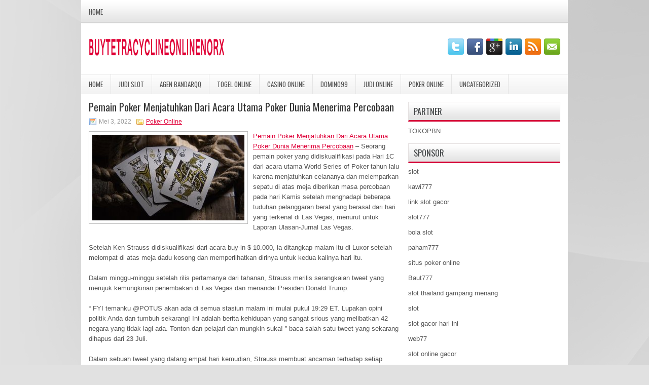

--- FILE ---
content_type: text/html; charset=UTF-8
request_url: http://tadalafil02.us.com/pemain-poker-menjatuhkan-dari-acara-utama-poker-dunia-menerima-percobaan/
body_size: 10222
content:
 <!DOCTYPE html><html xmlns="http://www.w3.org/1999/xhtml" lang="id">
<head profile="http://gmpg.org/xfn/11">
<meta http-equiv="Content-Type" content="text/html; charset=UTF-8" />

<meta name="viewport" content="width=device-width, initial-scale=1.0" />

<link rel="stylesheet" href="http://tadalafil02.us.com/wp-content/themes/Slide/lib/css/reset.css" type="text/css" media="screen, projection" />
<link rel="stylesheet" href="http://tadalafil02.us.com/wp-content/themes/Slide/lib/css/defaults.css" type="text/css" media="screen, projection" />
<!--[if lt IE 8]><link rel="stylesheet" href="http://tadalafil02.us.com/wp-content/themes/Slide/lib/css/ie.css" type="text/css" media="screen, projection" /><![endif]-->

<link rel="stylesheet" href="http://tadalafil02.us.com/wp-content/themes/Slide/style.css" type="text/css" media="screen, projection" />

<title>Pemain Poker Menjatuhkan Dari Acara Utama Poker Dunia Menerima Percobaan &#8211; buytetracyclineonlinenorx</title>
<meta name='robots' content='max-image-preview:large' />
<link rel="alternate" type="application/rss+xml" title="buytetracyclineonlinenorx &raquo; Pemain Poker Menjatuhkan Dari Acara Utama Poker Dunia Menerima Percobaan Umpan Komentar" href="http://tadalafil02.us.com/pemain-poker-menjatuhkan-dari-acara-utama-poker-dunia-menerima-percobaan/feed/" />
<script type="text/javascript">
window._wpemojiSettings = {"baseUrl":"https:\/\/s.w.org\/images\/core\/emoji\/14.0.0\/72x72\/","ext":".png","svgUrl":"https:\/\/s.w.org\/images\/core\/emoji\/14.0.0\/svg\/","svgExt":".svg","source":{"concatemoji":"http:\/\/tadalafil02.us.com\/wp-includes\/js\/wp-emoji-release.min.js?ver=6.2.2"}};
/*! This file is auto-generated */
!function(e,a,t){var n,r,o,i=a.createElement("canvas"),p=i.getContext&&i.getContext("2d");function s(e,t){p.clearRect(0,0,i.width,i.height),p.fillText(e,0,0);e=i.toDataURL();return p.clearRect(0,0,i.width,i.height),p.fillText(t,0,0),e===i.toDataURL()}function c(e){var t=a.createElement("script");t.src=e,t.defer=t.type="text/javascript",a.getElementsByTagName("head")[0].appendChild(t)}for(o=Array("flag","emoji"),t.supports={everything:!0,everythingExceptFlag:!0},r=0;r<o.length;r++)t.supports[o[r]]=function(e){if(p&&p.fillText)switch(p.textBaseline="top",p.font="600 32px Arial",e){case"flag":return s("\ud83c\udff3\ufe0f\u200d\u26a7\ufe0f","\ud83c\udff3\ufe0f\u200b\u26a7\ufe0f")?!1:!s("\ud83c\uddfa\ud83c\uddf3","\ud83c\uddfa\u200b\ud83c\uddf3")&&!s("\ud83c\udff4\udb40\udc67\udb40\udc62\udb40\udc65\udb40\udc6e\udb40\udc67\udb40\udc7f","\ud83c\udff4\u200b\udb40\udc67\u200b\udb40\udc62\u200b\udb40\udc65\u200b\udb40\udc6e\u200b\udb40\udc67\u200b\udb40\udc7f");case"emoji":return!s("\ud83e\udef1\ud83c\udffb\u200d\ud83e\udef2\ud83c\udfff","\ud83e\udef1\ud83c\udffb\u200b\ud83e\udef2\ud83c\udfff")}return!1}(o[r]),t.supports.everything=t.supports.everything&&t.supports[o[r]],"flag"!==o[r]&&(t.supports.everythingExceptFlag=t.supports.everythingExceptFlag&&t.supports[o[r]]);t.supports.everythingExceptFlag=t.supports.everythingExceptFlag&&!t.supports.flag,t.DOMReady=!1,t.readyCallback=function(){t.DOMReady=!0},t.supports.everything||(n=function(){t.readyCallback()},a.addEventListener?(a.addEventListener("DOMContentLoaded",n,!1),e.addEventListener("load",n,!1)):(e.attachEvent("onload",n),a.attachEvent("onreadystatechange",function(){"complete"===a.readyState&&t.readyCallback()})),(e=t.source||{}).concatemoji?c(e.concatemoji):e.wpemoji&&e.twemoji&&(c(e.twemoji),c(e.wpemoji)))}(window,document,window._wpemojiSettings);
</script>
<style type="text/css">
img.wp-smiley,
img.emoji {
	display: inline !important;
	border: none !important;
	box-shadow: none !important;
	height: 1em !important;
	width: 1em !important;
	margin: 0 0.07em !important;
	vertical-align: -0.1em !important;
	background: none !important;
	padding: 0 !important;
}
</style>
	<link rel='stylesheet' id='wp-block-library-css' href='http://tadalafil02.us.com/wp-includes/css/dist/block-library/style.min.css?ver=6.2.2' type='text/css' media='all' />
<link rel='stylesheet' id='classic-theme-styles-css' href='http://tadalafil02.us.com/wp-includes/css/classic-themes.min.css?ver=6.2.2' type='text/css' media='all' />
<style id='global-styles-inline-css' type='text/css'>
body{--wp--preset--color--black: #000000;--wp--preset--color--cyan-bluish-gray: #abb8c3;--wp--preset--color--white: #ffffff;--wp--preset--color--pale-pink: #f78da7;--wp--preset--color--vivid-red: #cf2e2e;--wp--preset--color--luminous-vivid-orange: #ff6900;--wp--preset--color--luminous-vivid-amber: #fcb900;--wp--preset--color--light-green-cyan: #7bdcb5;--wp--preset--color--vivid-green-cyan: #00d084;--wp--preset--color--pale-cyan-blue: #8ed1fc;--wp--preset--color--vivid-cyan-blue: #0693e3;--wp--preset--color--vivid-purple: #9b51e0;--wp--preset--gradient--vivid-cyan-blue-to-vivid-purple: linear-gradient(135deg,rgba(6,147,227,1) 0%,rgb(155,81,224) 100%);--wp--preset--gradient--light-green-cyan-to-vivid-green-cyan: linear-gradient(135deg,rgb(122,220,180) 0%,rgb(0,208,130) 100%);--wp--preset--gradient--luminous-vivid-amber-to-luminous-vivid-orange: linear-gradient(135deg,rgba(252,185,0,1) 0%,rgba(255,105,0,1) 100%);--wp--preset--gradient--luminous-vivid-orange-to-vivid-red: linear-gradient(135deg,rgba(255,105,0,1) 0%,rgb(207,46,46) 100%);--wp--preset--gradient--very-light-gray-to-cyan-bluish-gray: linear-gradient(135deg,rgb(238,238,238) 0%,rgb(169,184,195) 100%);--wp--preset--gradient--cool-to-warm-spectrum: linear-gradient(135deg,rgb(74,234,220) 0%,rgb(151,120,209) 20%,rgb(207,42,186) 40%,rgb(238,44,130) 60%,rgb(251,105,98) 80%,rgb(254,248,76) 100%);--wp--preset--gradient--blush-light-purple: linear-gradient(135deg,rgb(255,206,236) 0%,rgb(152,150,240) 100%);--wp--preset--gradient--blush-bordeaux: linear-gradient(135deg,rgb(254,205,165) 0%,rgb(254,45,45) 50%,rgb(107,0,62) 100%);--wp--preset--gradient--luminous-dusk: linear-gradient(135deg,rgb(255,203,112) 0%,rgb(199,81,192) 50%,rgb(65,88,208) 100%);--wp--preset--gradient--pale-ocean: linear-gradient(135deg,rgb(255,245,203) 0%,rgb(182,227,212) 50%,rgb(51,167,181) 100%);--wp--preset--gradient--electric-grass: linear-gradient(135deg,rgb(202,248,128) 0%,rgb(113,206,126) 100%);--wp--preset--gradient--midnight: linear-gradient(135deg,rgb(2,3,129) 0%,rgb(40,116,252) 100%);--wp--preset--duotone--dark-grayscale: url('#wp-duotone-dark-grayscale');--wp--preset--duotone--grayscale: url('#wp-duotone-grayscale');--wp--preset--duotone--purple-yellow: url('#wp-duotone-purple-yellow');--wp--preset--duotone--blue-red: url('#wp-duotone-blue-red');--wp--preset--duotone--midnight: url('#wp-duotone-midnight');--wp--preset--duotone--magenta-yellow: url('#wp-duotone-magenta-yellow');--wp--preset--duotone--purple-green: url('#wp-duotone-purple-green');--wp--preset--duotone--blue-orange: url('#wp-duotone-blue-orange');--wp--preset--font-size--small: 13px;--wp--preset--font-size--medium: 20px;--wp--preset--font-size--large: 36px;--wp--preset--font-size--x-large: 42px;--wp--preset--spacing--20: 0.44rem;--wp--preset--spacing--30: 0.67rem;--wp--preset--spacing--40: 1rem;--wp--preset--spacing--50: 1.5rem;--wp--preset--spacing--60: 2.25rem;--wp--preset--spacing--70: 3.38rem;--wp--preset--spacing--80: 5.06rem;--wp--preset--shadow--natural: 6px 6px 9px rgba(0, 0, 0, 0.2);--wp--preset--shadow--deep: 12px 12px 50px rgba(0, 0, 0, 0.4);--wp--preset--shadow--sharp: 6px 6px 0px rgba(0, 0, 0, 0.2);--wp--preset--shadow--outlined: 6px 6px 0px -3px rgba(255, 255, 255, 1), 6px 6px rgba(0, 0, 0, 1);--wp--preset--shadow--crisp: 6px 6px 0px rgba(0, 0, 0, 1);}:where(.is-layout-flex){gap: 0.5em;}body .is-layout-flow > .alignleft{float: left;margin-inline-start: 0;margin-inline-end: 2em;}body .is-layout-flow > .alignright{float: right;margin-inline-start: 2em;margin-inline-end: 0;}body .is-layout-flow > .aligncenter{margin-left: auto !important;margin-right: auto !important;}body .is-layout-constrained > .alignleft{float: left;margin-inline-start: 0;margin-inline-end: 2em;}body .is-layout-constrained > .alignright{float: right;margin-inline-start: 2em;margin-inline-end: 0;}body .is-layout-constrained > .aligncenter{margin-left: auto !important;margin-right: auto !important;}body .is-layout-constrained > :where(:not(.alignleft):not(.alignright):not(.alignfull)){max-width: var(--wp--style--global--content-size);margin-left: auto !important;margin-right: auto !important;}body .is-layout-constrained > .alignwide{max-width: var(--wp--style--global--wide-size);}body .is-layout-flex{display: flex;}body .is-layout-flex{flex-wrap: wrap;align-items: center;}body .is-layout-flex > *{margin: 0;}:where(.wp-block-columns.is-layout-flex){gap: 2em;}.has-black-color{color: var(--wp--preset--color--black) !important;}.has-cyan-bluish-gray-color{color: var(--wp--preset--color--cyan-bluish-gray) !important;}.has-white-color{color: var(--wp--preset--color--white) !important;}.has-pale-pink-color{color: var(--wp--preset--color--pale-pink) !important;}.has-vivid-red-color{color: var(--wp--preset--color--vivid-red) !important;}.has-luminous-vivid-orange-color{color: var(--wp--preset--color--luminous-vivid-orange) !important;}.has-luminous-vivid-amber-color{color: var(--wp--preset--color--luminous-vivid-amber) !important;}.has-light-green-cyan-color{color: var(--wp--preset--color--light-green-cyan) !important;}.has-vivid-green-cyan-color{color: var(--wp--preset--color--vivid-green-cyan) !important;}.has-pale-cyan-blue-color{color: var(--wp--preset--color--pale-cyan-blue) !important;}.has-vivid-cyan-blue-color{color: var(--wp--preset--color--vivid-cyan-blue) !important;}.has-vivid-purple-color{color: var(--wp--preset--color--vivid-purple) !important;}.has-black-background-color{background-color: var(--wp--preset--color--black) !important;}.has-cyan-bluish-gray-background-color{background-color: var(--wp--preset--color--cyan-bluish-gray) !important;}.has-white-background-color{background-color: var(--wp--preset--color--white) !important;}.has-pale-pink-background-color{background-color: var(--wp--preset--color--pale-pink) !important;}.has-vivid-red-background-color{background-color: var(--wp--preset--color--vivid-red) !important;}.has-luminous-vivid-orange-background-color{background-color: var(--wp--preset--color--luminous-vivid-orange) !important;}.has-luminous-vivid-amber-background-color{background-color: var(--wp--preset--color--luminous-vivid-amber) !important;}.has-light-green-cyan-background-color{background-color: var(--wp--preset--color--light-green-cyan) !important;}.has-vivid-green-cyan-background-color{background-color: var(--wp--preset--color--vivid-green-cyan) !important;}.has-pale-cyan-blue-background-color{background-color: var(--wp--preset--color--pale-cyan-blue) !important;}.has-vivid-cyan-blue-background-color{background-color: var(--wp--preset--color--vivid-cyan-blue) !important;}.has-vivid-purple-background-color{background-color: var(--wp--preset--color--vivid-purple) !important;}.has-black-border-color{border-color: var(--wp--preset--color--black) !important;}.has-cyan-bluish-gray-border-color{border-color: var(--wp--preset--color--cyan-bluish-gray) !important;}.has-white-border-color{border-color: var(--wp--preset--color--white) !important;}.has-pale-pink-border-color{border-color: var(--wp--preset--color--pale-pink) !important;}.has-vivid-red-border-color{border-color: var(--wp--preset--color--vivid-red) !important;}.has-luminous-vivid-orange-border-color{border-color: var(--wp--preset--color--luminous-vivid-orange) !important;}.has-luminous-vivid-amber-border-color{border-color: var(--wp--preset--color--luminous-vivid-amber) !important;}.has-light-green-cyan-border-color{border-color: var(--wp--preset--color--light-green-cyan) !important;}.has-vivid-green-cyan-border-color{border-color: var(--wp--preset--color--vivid-green-cyan) !important;}.has-pale-cyan-blue-border-color{border-color: var(--wp--preset--color--pale-cyan-blue) !important;}.has-vivid-cyan-blue-border-color{border-color: var(--wp--preset--color--vivid-cyan-blue) !important;}.has-vivid-purple-border-color{border-color: var(--wp--preset--color--vivid-purple) !important;}.has-vivid-cyan-blue-to-vivid-purple-gradient-background{background: var(--wp--preset--gradient--vivid-cyan-blue-to-vivid-purple) !important;}.has-light-green-cyan-to-vivid-green-cyan-gradient-background{background: var(--wp--preset--gradient--light-green-cyan-to-vivid-green-cyan) !important;}.has-luminous-vivid-amber-to-luminous-vivid-orange-gradient-background{background: var(--wp--preset--gradient--luminous-vivid-amber-to-luminous-vivid-orange) !important;}.has-luminous-vivid-orange-to-vivid-red-gradient-background{background: var(--wp--preset--gradient--luminous-vivid-orange-to-vivid-red) !important;}.has-very-light-gray-to-cyan-bluish-gray-gradient-background{background: var(--wp--preset--gradient--very-light-gray-to-cyan-bluish-gray) !important;}.has-cool-to-warm-spectrum-gradient-background{background: var(--wp--preset--gradient--cool-to-warm-spectrum) !important;}.has-blush-light-purple-gradient-background{background: var(--wp--preset--gradient--blush-light-purple) !important;}.has-blush-bordeaux-gradient-background{background: var(--wp--preset--gradient--blush-bordeaux) !important;}.has-luminous-dusk-gradient-background{background: var(--wp--preset--gradient--luminous-dusk) !important;}.has-pale-ocean-gradient-background{background: var(--wp--preset--gradient--pale-ocean) !important;}.has-electric-grass-gradient-background{background: var(--wp--preset--gradient--electric-grass) !important;}.has-midnight-gradient-background{background: var(--wp--preset--gradient--midnight) !important;}.has-small-font-size{font-size: var(--wp--preset--font-size--small) !important;}.has-medium-font-size{font-size: var(--wp--preset--font-size--medium) !important;}.has-large-font-size{font-size: var(--wp--preset--font-size--large) !important;}.has-x-large-font-size{font-size: var(--wp--preset--font-size--x-large) !important;}
.wp-block-navigation a:where(:not(.wp-element-button)){color: inherit;}
:where(.wp-block-columns.is-layout-flex){gap: 2em;}
.wp-block-pullquote{font-size: 1.5em;line-height: 1.6;}
</style>
<script type='text/javascript' src='http://tadalafil02.us.com/wp-includes/js/jquery/jquery.min.js?ver=3.6.4' id='jquery-core-js'></script>
<script type='text/javascript' src='http://tadalafil02.us.com/wp-includes/js/jquery/jquery-migrate.min.js?ver=3.4.0' id='jquery-migrate-js'></script>
<script type='text/javascript' src='http://tadalafil02.us.com/wp-content/themes/Slide/lib/js/superfish.js?ver=6.2.2' id='superfish-js'></script>
<script type='text/javascript' src='http://tadalafil02.us.com/wp-content/themes/Slide/lib/js/jquery.mobilemenu.js?ver=6.2.2' id='mobilemenu-js'></script>
<link rel="https://api.w.org/" href="http://tadalafil02.us.com/wp-json/" /><link rel="alternate" type="application/json" href="http://tadalafil02.us.com/wp-json/wp/v2/posts/730" /><link rel="EditURI" type="application/rsd+xml" title="RSD" href="http://tadalafil02.us.com/xmlrpc.php?rsd" />
<link rel="wlwmanifest" type="application/wlwmanifest+xml" href="http://tadalafil02.us.com/wp-includes/wlwmanifest.xml" />

<link rel="canonical" href="http://tadalafil02.us.com/pemain-poker-menjatuhkan-dari-acara-utama-poker-dunia-menerima-percobaan/" />
<link rel='shortlink' href='http://tadalafil02.us.com/?p=730' />
<link rel="alternate" type="application/json+oembed" href="http://tadalafil02.us.com/wp-json/oembed/1.0/embed?url=http%3A%2F%2Ftadalafil02.us.com%2Fpemain-poker-menjatuhkan-dari-acara-utama-poker-dunia-menerima-percobaan%2F" />
<link rel="alternate" type="text/xml+oembed" href="http://tadalafil02.us.com/wp-json/oembed/1.0/embed?url=http%3A%2F%2Ftadalafil02.us.com%2Fpemain-poker-menjatuhkan-dari-acara-utama-poker-dunia-menerima-percobaan%2F&#038;format=xml" />
<link rel="shortcut icon" href="http://tadalafil02.us.com/wp-content/uploads/2021/03/buytetracyclineonlinenorx-1-f.png" type="image/x-icon" />
<link rel="alternate" type="application/rss+xml" title="buytetracyclineonlinenorx RSS Feed" href="http://tadalafil02.us.com/feed/" />
<link rel="pingback" href="http://tadalafil02.us.com/xmlrpc.php" />

</head>

<body class="post-template-default single single-post postid-730 single-format-standard">

<div id="container">

            <div class="clearfix">
            			        <div class="menu-primary-container">
			<ul class="menus menu-primary">
                <li ><a href="http://tadalafil02.us.com">Home</a></li>
							</ul>
		</div>
                      <!--.primary menu--> 	
                </div>
        

    <div id="header">
    
        <div class="logo">
         
            <a href="http://tadalafil02.us.com"><img src="http://tadalafil02.us.com/wp-content/uploads/2021/03/buytetracyclineonlinenorx-1.png" alt="buytetracyclineonlinenorx" title="buytetracyclineonlinenorx" /></a>
         
        </div><!-- .logo -->

        <div class="header-right">
            <div id="top-social-profiles">
                            <ul class="widget-container"><li class="social-profiles-widget">
            <a href="http://twitter.com/" target="_blank"><img title="Twitter" alt="Twitter" src="http://tadalafil02.us.com/wp-content/themes/Slide/images/social-profiles/twitter.png" /></a><a href="http://facebook.com/" target="_blank"><img title="Facebook" alt="Facebook" src="http://tadalafil02.us.com/wp-content/themes/Slide/images/social-profiles/facebook.png" /></a><a href="https://plus.google.com/" target="_blank"><img title="Google Plus" alt="Google Plus" src="http://tadalafil02.us.com/wp-content/themes/Slide/images/social-profiles/gplus.png" /></a><a href="http://www.linkedin.com/" target="_blank"><img title="LinkedIn" alt="LinkedIn" src="http://tadalafil02.us.com/wp-content/themes/Slide/images/social-profiles/linkedin.png" /></a><a href="http://tadalafil02.us.com/feed/" target="_blank"><img title="RSS Feed" alt="RSS Feed" src="http://tadalafil02.us.com/wp-content/themes/Slide/images/social-profiles/rss.png" /></a><a href="/cdn-cgi/l/email-protection#cdb4a2b8bf8da8a0aca4a1e3aea2a0" target="_blank"><img title="Email" alt="Email" src="http://tadalafil02.us.com/wp-content/themes/Slide/images/social-profiles/email.png" /></a>            </li></ul>
                        </div>
        </div><!-- .header-right -->
        
    </div><!-- #header -->
    
            <div class="clearfix">
            			<div class="menu-secondary-container"><ul id="menu-main-menu" class="menus menu-secondary"><li id="menu-item-74" class="menu-item menu-item-type-custom menu-item-object-custom menu-item-home menu-item-74"><a href="http://tadalafil02.us.com/">Home</a></li>
<li id="menu-item-2494" class="menu-item menu-item-type-taxonomy menu-item-object-category menu-item-2494"><a href="http://tadalafil02.us.com/category/judi-slot/">Judi Slot</a></li>
<li id="menu-item-75" class="menu-item menu-item-type-taxonomy menu-item-object-category menu-item-75"><a href="http://tadalafil02.us.com/category/agen-bandarqq/">Agen BandarQQ</a></li>
<li id="menu-item-76" class="menu-item menu-item-type-taxonomy menu-item-object-category menu-item-76"><a href="http://tadalafil02.us.com/category/togel-online/">Togel Online</a></li>
<li id="menu-item-77" class="menu-item menu-item-type-taxonomy menu-item-object-category menu-item-77"><a href="http://tadalafil02.us.com/category/casino-online/">Casino Online</a></li>
<li id="menu-item-78" class="menu-item menu-item-type-taxonomy menu-item-object-category menu-item-78"><a href="http://tadalafil02.us.com/category/domino99/">Domino99</a></li>
<li id="menu-item-79" class="menu-item menu-item-type-taxonomy menu-item-object-category menu-item-79"><a href="http://tadalafil02.us.com/category/judi-online/">Judi Online</a></li>
<li id="menu-item-80" class="menu-item menu-item-type-taxonomy menu-item-object-category current-post-ancestor current-menu-parent current-post-parent menu-item-80"><a href="http://tadalafil02.us.com/category/poker-online/">Poker Online</a></li>
<li id="menu-item-2495" class="menu-item menu-item-type-taxonomy menu-item-object-category menu-item-2495"><a href="http://tadalafil02.us.com/category/uncategorized/">Uncategorized</a></li>
</ul></div>              <!--.secondary menu--> 	
                </div>
    
    <div id="main">
    
            
        <div id="content">
            
                    
            
    <div class="post post-single clearfix post-730 type-post status-publish format-standard has-post-thumbnail hentry category-poker-online tag-judi tag-poker" id="post-730">
    
        <h2 class="title">Pemain Poker Menjatuhkan Dari Acara Utama Poker Dunia Menerima Percobaan</h2>
        
        <div class="postmeta-primary">
    
            <span class="meta_date">Mei 3, 2022</span>
           &nbsp; <span class="meta_categories"><a href="http://tadalafil02.us.com/category/poker-online/" rel="category tag">Poker Online</a></span>
    
                 
        </div>
        
        <div class="entry clearfix">
            
            <img width="300" height="169" src="http://tadalafil02.us.com/wp-content/uploads/2021/04/KARTU11001100142.jpg" class="alignleft featured_image wp-post-image" alt="" decoding="async" srcset="http://tadalafil02.us.com/wp-content/uploads/2021/04/KARTU11001100142.jpg 740w, http://tadalafil02.us.com/wp-content/uploads/2021/04/KARTU11001100142-300x169.jpg 300w" sizes="(max-width: 300px) 100vw, 300px" />            
            <p><a href="http://tadalafil02.us.com/pemain-poker-menjatuhkan-dari-acara-utama-poker-dunia-menerima-percobaan/">Pemain Poker Menjatuhkan Dari Acara Utama Poker Dunia Menerima Percobaan</a> &#8211; Seorang pemain poker yang didiskualifikasi pada Hari 1C dari acara utama World Series of Poker tahun lalu karena menjatuhkan celananya dan melemparkan sepatu di atas meja diberikan masa percobaan pada hari Kamis setelah menghadapi beberapa tuduhan pelanggaran berat yang berasal dari hari yang terkenal di Las Vegas, menurut untuk Laporan Ulasan-Jurnal Las Vegas.</p>
<p>Setelah Ken Strauss didiskualifikasi dari acara buy-in $ 10.000, ia ditangkap malam itu di Luxor setelah melompat di atas meja dadu kosong dan memperlihatkan dirinya untuk kedua kalinya hari itu.</p>
<p>Dalam minggu-minggu setelah rilis pertamanya dari tahanan, Strauss merilis serangkaian tweet yang merujuk kemungkinan penembakan di Las Vegas dan menandai Presiden Donald Trump.</p>
<p>“ FYI temanku @POTUS akan ada di semua stasiun malam ini mulai pukul 19:29 ET. Lupakan opini politik Anda dan tumbuh sekarang! Ini adalah berita kehidupan yang sangat srious yang melibatkan 42 negara yang tidak lagi ada. Tonton dan pelajari dan mungkin suka! ” baca salah satu tweet yang sekarang dihapus dari 23 Juli.</p>
<p>Dalam sebuah tweet yang datang empat hari kemudian, Strauss membuat ancaman terhadap setiap kasino yang melarangnya.</p>
<p>&#8220;Penembakan terjadi di seluruh Las Vegas. Tolong tinggalkan aku sendiri @VenetianVegas. Aku tidak punya tempat untuk pergi saat ini. Dan semua Kasino yang telah saya larang akan segera dihancurkan dengan efektif. Dan @Rio, segera kumpulkan barang-barang saya ketika @POTUS menyatakan aman saya akan pergi kunjungi agen judi online <a href="https://36.255.140.251/">Slot88</a>. ”</p>
<p>Pada hari yang sama ketika Strauss merilis tweet itu, polisi menanggapi panggilan dari Venesia tentang seorang pria yang ingin bunuh diri yang mengatakan kepada orang lain di properti bahwa ia akan membahayakan diri sendiri dan siapa saja yang mendekatinya. Strauss diidentifikasi sebagai orang yang membuat ancaman.</p>
<p>Dia ditangkap karena insiden di Ventian dan juga karena tweet yang mengancam di akun media sosialnya. Dia didakwa dengan konspirasi untuk membuat ancaman atau menyampaikan informasi palsu tentang tindakan terorisme, senjata pemusnah massal, agen mematikan atau racun; dan perusakan properti yang berbahaya.</p>
<p>Laporan polisi menyatakan bahwa ketika Strauss ditangkap dia bergumam &#8220;bunuh mereka semua&#8221; untuk dirinya sendiri.</p>
<p>Menurut LVRJ , Strauss menghabiskan berbulan-bulan dikurung sebelum dia dianggap cukup kompeten untuk memahami tuduhan yang dia hadapi. Dia mengaku bersalah atas kedua dakwaan dan dibebaskan dari tahanan.</p>
<p>Dia muncul di pengadilan melalui konferensi video Kamis karena hukumannya dengan Hakim Distrik Mary Kay Holthus.</p>
<p>Holthus memberinya masa percobaan dua tahun. Selama dua tahun itu, pria berusia 46 tahun itu diperintahkan untuk tetap keluar dari Clark County, tidak memiliki kontak dengan kasino Las Vegas, dan harus menjalani perawatan kesehatan mental yang teratur.</p>
<p>&#8220;Aku hanya sangat menyesal atas apa yang terjadi,&#8221; kata Strauss. &#8220;Dan aku hanya akan terus fokus pada peningkatan kesehatan mentalku.&#8221;</p>
<p>Laporan polisi juga menyatakan bahwa Strauss menghabiskan sekitar satu minggu di rumah sakit jiwa setelah diusir dari WSOP dan ditangkap di Luxor.</p>
<p>Tepat sebelum dimulainya acara utama WSOP 2019 , Strauss menguangkan 6.000 max acara hold-em tanpa batas tanpa batas. Dia selesai 122 untuk $ 7.402. Itu membuat sebagian besar penghasilan live karirnya yang berjumlah $ 8.646.</p>
    
        </div>
        
        <div class="postmeta-secondary"><span class="meta_tags"><a href="http://tadalafil02.us.com/tag/judi/" rel="tag">Judi</a>, <a href="http://tadalafil02.us.com/tag/poker/" rel="tag">Poker</a></span></div> 
        
    
    </div><!-- Post ID 730 -->
    
                
                    
        </div><!-- #content -->
    
        
<div id="sidebar-primary">
	
		<ul class="widget_text widget-container">
			<li id="custom_html-6" class="widget_text widget widget_custom_html">
				<h3 class="widgettitle">PARTNER</h3>
				<div class="textwidget custom-html-widget"><a href="https://www.tokopbn.com/">TOKOPBN</a></div>
			</li>
		</ul>
    	
		<ul class="widget-container">
			<li id="sponsor" class="widget widget_meta">
				<h3 class="widgettitle">Sponsor</h3>			
				<ul>
					<li><a href="https://www.asianwindky.com/menu">slot</a></li>
                            <li><a href="https://travelpointbali.com/about/">kawi777</a></li>
                            <li><a href="https://rbc.gov.rw/fileadmin/templates/web/index.html">link slot gacor</a></li>
                            <li><a href="https://www.amsterdamtravelcafe.com/">slot777</a></li>
                            <li><a href="https://www.duncanvilleathletics.com/sport/football/boys/">bola slot</a></li>
                            <li><a href="https://laragazza.es/pedicuras-profesionales/">paham777</a></li>
                            <li><a href="https://theotcinvestor.com/">situs poker online</a></li>
                            <li><a href="https://thuyetgiangphatphap.com/">Baut777</a></li>
                            <li><a href="https://vrrf.org/">slot thailand gampang menang</a></li>
                            <li><a href="https://mymagictank.com/">slot</a></li>
                            <li><a href="https://lacasadipasta.com/menu/">slot gacor hari ini</a></li>
                            <li><a href="https://www.wildwaterspark.com/">web77</a></li>
                            <li><a href="https://aliceripoll.com/">slot online gacor</a></li>
                            <li><a href="https://www.lesvalades.com/">slot online maxwin</a></li>
                            <li><a href="https://95.111.202.50/">gaskan88</a></li>
                            <li><a href="https://www.philippineshonolulu.org/">situs slot</a></li>
                            				</ul>
			</li>
		</ul>
		
    
		<ul class="widget-container"><li id="recent-posts-4" class="widget widget_recent_entries">
		<h3 class="widgettitle">Pos-pos Terbaru</h3>
		<ul>
											<li>
					<a href="http://tadalafil02.us.com/bisakah-anda-menghidupi-dengan-bermain-togel-2026-online/">Bisakah Anda Menghidupi dengan Bermain Togel 2026 Online</a>
											<span class="post-date">Januari 21, 2026</span>
									</li>
											<li>
					<a href="http://tadalafil02.us.com/jason-koon-dalam-acara-berakhir-ketika-ia-kalah-perlombaan-preflop-poker-2026/">Jason Koon dalam acara berakhir ketika ia kalah perlombaan preflop Poker 2026</a>
											<span class="post-date">Januari 20, 2026</span>
									</li>
											<li>
					<a href="http://tadalafil02.us.com/prosedur-setiap-negara-bagian-memiliki-rencana-berbeda-togel-2026-digital/">Prosedur Setiap negara bagian memiliki rencana berbeda Togel 2026 digital</a>
											<span class="post-date">Januari 20, 2026</span>
									</li>
											<li>
					<a href="http://tadalafil02.us.com/arahan-main-slot-qq-2026-online-dijamin-tembus-buat-rookie/">Arahan Main Slot QQ 2026 Online Dijamin Tembus Buat Rookie</a>
											<span class="post-date">Januari 18, 2026</span>
									</li>
											<li>
					<a href="http://tadalafil02.us.com/distrik-as-menanggapi-slot-qq-2026-online-justin-kuraitis-stones-gambling-hall/">Distrik AS Menanggapi Slot QQ 2026 Online Justin Kuraitis Stones Gambling Hall</a>
											<span class="post-date">Januari 17, 2026</span>
									</li>
					</ul>

		</li></ul><ul class="widget-container"><li id="meta-4" class="widget widget_meta"><h3 class="widgettitle">Meta</h3>
		<ul>
						<li><a href="http://tadalafil02.us.com/wp-login.php">Masuk</a></li>
			<li><a href="http://tadalafil02.us.com/feed/">Feed entri</a></li>
			<li><a href="http://tadalafil02.us.com/comments/feed/">Feed komentar</a></li>

			<li><a href="https://wordpress.org/">WordPress.org</a></li>
		</ul>

		</li></ul><ul class="widget-container"><li id="categories-3" class="widget widget_categories"><h3 class="widgettitle">Kategori</h3>
			<ul>
					<li class="cat-item cat-item-7"><a href="http://tadalafil02.us.com/category/casino-online/">Casino Online</a> (551)
</li>
	<li class="cat-item cat-item-4"><a href="http://tadalafil02.us.com/category/judi-online/">Judi Online</a> (424)
</li>
	<li class="cat-item cat-item-22"><a href="http://tadalafil02.us.com/category/judi-slot/">Judi Slot</a> (165)
</li>
	<li class="cat-item cat-item-3"><a href="http://tadalafil02.us.com/category/poker-online/">Poker Online</a> (439)
</li>
	<li class="cat-item cat-item-2"><a href="http://tadalafil02.us.com/category/togel-online/">Togel Online</a> (96)
</li>
			</ul>

			</li></ul><ul class="widget-container"><li id="archives-4" class="widget widget_archive"><h3 class="widgettitle">Arsip</h3>
			<ul>
					<li><a href='http://tadalafil02.us.com/2026/01/'>Januari 2026</a>&nbsp;(18)</li>
	<li><a href='http://tadalafil02.us.com/2025/12/'>Desember 2025</a>&nbsp;(31)</li>
	<li><a href='http://tadalafil02.us.com/2025/11/'>November 2025</a>&nbsp;(33)</li>
	<li><a href='http://tadalafil02.us.com/2025/10/'>Oktober 2025</a>&nbsp;(23)</li>
	<li><a href='http://tadalafil02.us.com/2025/09/'>September 2025</a>&nbsp;(17)</li>
	<li><a href='http://tadalafil02.us.com/2025/08/'>Agustus 2025</a>&nbsp;(11)</li>
	<li><a href='http://tadalafil02.us.com/2025/07/'>Juli 2025</a>&nbsp;(23)</li>
	<li><a href='http://tadalafil02.us.com/2025/06/'>Juni 2025</a>&nbsp;(22)</li>
	<li><a href='http://tadalafil02.us.com/2025/05/'>Mei 2025</a>&nbsp;(9)</li>
	<li><a href='http://tadalafil02.us.com/2025/04/'>April 2025</a>&nbsp;(24)</li>
	<li><a href='http://tadalafil02.us.com/2025/03/'>Maret 2025</a>&nbsp;(44)</li>
	<li><a href='http://tadalafil02.us.com/2025/02/'>Februari 2025</a>&nbsp;(28)</li>
	<li><a href='http://tadalafil02.us.com/2025/01/'>Januari 2025</a>&nbsp;(27)</li>
	<li><a href='http://tadalafil02.us.com/2024/12/'>Desember 2024</a>&nbsp;(31)</li>
	<li><a href='http://tadalafil02.us.com/2024/11/'>November 2024</a>&nbsp;(33)</li>
	<li><a href='http://tadalafil02.us.com/2024/10/'>Oktober 2024</a>&nbsp;(37)</li>
	<li><a href='http://tadalafil02.us.com/2024/09/'>September 2024</a>&nbsp;(37)</li>
	<li><a href='http://tadalafil02.us.com/2024/08/'>Agustus 2024</a>&nbsp;(45)</li>
	<li><a href='http://tadalafil02.us.com/2024/07/'>Juli 2024</a>&nbsp;(44)</li>
	<li><a href='http://tadalafil02.us.com/2024/06/'>Juni 2024</a>&nbsp;(52)</li>
	<li><a href='http://tadalafil02.us.com/2024/05/'>Mei 2024</a>&nbsp;(32)</li>
	<li><a href='http://tadalafil02.us.com/2024/04/'>April 2024</a>&nbsp;(38)</li>
	<li><a href='http://tadalafil02.us.com/2024/03/'>Maret 2024</a>&nbsp;(47)</li>
	<li><a href='http://tadalafil02.us.com/2024/02/'>Februari 2024</a>&nbsp;(29)</li>
	<li><a href='http://tadalafil02.us.com/2024/01/'>Januari 2024</a>&nbsp;(33)</li>
	<li><a href='http://tadalafil02.us.com/2023/12/'>Desember 2023</a>&nbsp;(30)</li>
	<li><a href='http://tadalafil02.us.com/2023/11/'>November 2023</a>&nbsp;(18)</li>
	<li><a href='http://tadalafil02.us.com/2023/10/'>Oktober 2023</a>&nbsp;(39)</li>
	<li><a href='http://tadalafil02.us.com/2023/09/'>September 2023</a>&nbsp;(26)</li>
	<li><a href='http://tadalafil02.us.com/2023/08/'>Agustus 2023</a>&nbsp;(36)</li>
	<li><a href='http://tadalafil02.us.com/2023/07/'>Juli 2023</a>&nbsp;(38)</li>
	<li><a href='http://tadalafil02.us.com/2023/06/'>Juni 2023</a>&nbsp;(35)</li>
	<li><a href='http://tadalafil02.us.com/2023/05/'>Mei 2023</a>&nbsp;(46)</li>
	<li><a href='http://tadalafil02.us.com/2023/04/'>April 2023</a>&nbsp;(34)</li>
	<li><a href='http://tadalafil02.us.com/2023/03/'>Maret 2023</a>&nbsp;(25)</li>
	<li><a href='http://tadalafil02.us.com/2023/02/'>Februari 2023</a>&nbsp;(35)</li>
	<li><a href='http://tadalafil02.us.com/2023/01/'>Januari 2023</a>&nbsp;(31)</li>
	<li><a href='http://tadalafil02.us.com/2022/12/'>Desember 2022</a>&nbsp;(30)</li>
	<li><a href='http://tadalafil02.us.com/2022/11/'>November 2022</a>&nbsp;(38)</li>
	<li><a href='http://tadalafil02.us.com/2022/10/'>Oktober 2022</a>&nbsp;(32)</li>
	<li><a href='http://tadalafil02.us.com/2022/09/'>September 2022</a>&nbsp;(37)</li>
	<li><a href='http://tadalafil02.us.com/2022/08/'>Agustus 2022</a>&nbsp;(29)</li>
	<li><a href='http://tadalafil02.us.com/2022/07/'>Juli 2022</a>&nbsp;(35)</li>
	<li><a href='http://tadalafil02.us.com/2022/06/'>Juni 2022</a>&nbsp;(32)</li>
	<li><a href='http://tadalafil02.us.com/2022/05/'>Mei 2022</a>&nbsp;(43)</li>
	<li><a href='http://tadalafil02.us.com/2022/04/'>April 2022</a>&nbsp;(21)</li>
	<li><a href='http://tadalafil02.us.com/2022/03/'>Maret 2022</a>&nbsp;(37)</li>
	<li><a href='http://tadalafil02.us.com/2022/02/'>Februari 2022</a>&nbsp;(30)</li>
	<li><a href='http://tadalafil02.us.com/2022/01/'>Januari 2022</a>&nbsp;(19)</li>
	<li><a href='http://tadalafil02.us.com/2021/12/'>Desember 2021</a>&nbsp;(27)</li>
	<li><a href='http://tadalafil02.us.com/2021/11/'>November 2021</a>&nbsp;(14)</li>
	<li><a href='http://tadalafil02.us.com/2021/10/'>Oktober 2021</a>&nbsp;(17)</li>
	<li><a href='http://tadalafil02.us.com/2021/09/'>September 2021</a>&nbsp;(12)</li>
	<li><a href='http://tadalafil02.us.com/2021/08/'>Agustus 2021</a>&nbsp;(15)</li>
	<li><a href='http://tadalafil02.us.com/2021/07/'>Juli 2021</a>&nbsp;(13)</li>
	<li><a href='http://tadalafil02.us.com/2021/06/'>Juni 2021</a>&nbsp;(12)</li>
	<li><a href='http://tadalafil02.us.com/2021/05/'>Mei 2021</a>&nbsp;(12)</li>
	<li><a href='http://tadalafil02.us.com/2021/04/'>April 2021</a>&nbsp;(6)</li>
	<li><a href='http://tadalafil02.us.com/2021/03/'>Maret 2021</a>&nbsp;(2)</li>
			</ul>

			</li></ul><ul class="widget-container"><li id="tag_cloud-2" class="widget widget_tag_cloud"><h3 class="widgettitle">Tag</h3><div class="tagcloud"><a href="http://tadalafil02.us.com/tag/bandar/" class="tag-cloud-link tag-link-21 tag-link-position-1" style="font-size: 8pt;" aria-label="Bandar (1 item)">Bandar</a>
<a href="http://tadalafil02.us.com/tag/bandarq-online/" class="tag-cloud-link tag-link-11 tag-link-position-2" style="font-size: 8pt;" aria-label="bandarq online (1 item)">bandarq online</a>
<a href="http://tadalafil02.us.com/tag/bola/" class="tag-cloud-link tag-link-25 tag-link-position-3" style="font-size: 8pt;" aria-label="Bola (1 item)">Bola</a>
<a href="http://tadalafil02.us.com/tag/capsa-susun/" class="tag-cloud-link tag-link-16 tag-link-position-4" style="font-size: 8pt;" aria-label="capsa susun (1 item)">capsa susun</a>
<a href="http://tadalafil02.us.com/tag/capsa-susun-online/" class="tag-cloud-link tag-link-17 tag-link-position-5" style="font-size: 8pt;" aria-label="capsa susun online (1 item)">capsa susun online</a>
<a href="http://tadalafil02.us.com/tag/cara-tepat-bermain-capsa-susun-online-yang-tepat-untuk-pemula/" class="tag-cloud-link tag-link-15 tag-link-position-6" style="font-size: 8pt;" aria-label="Cara tepat Bermain Capsa Susun Online Yang Tepat Untuk Pemula (1 item)">Cara tepat Bermain Capsa Susun Online Yang Tepat Untuk Pemula</a>
<a href="http://tadalafil02.us.com/tag/casino/" class="tag-cloud-link tag-link-19 tag-link-position-7" style="font-size: 21.904109589041pt;" aria-label="Casino (1,580 item)">Casino</a>
<a href="http://tadalafil02.us.com/tag/dominoqq/" class="tag-cloud-link tag-link-13 tag-link-position-8" style="font-size: 8pt;" aria-label="dominoqq (1 item)">dominoqq</a>
<a href="http://tadalafil02.us.com/tag/ini-bukti-situs-bandarq-online-aman-dan-paling-dipercaya/" class="tag-cloud-link tag-link-9 tag-link-position-9" style="font-size: 8pt;" aria-label="Ini Bukti Situs BandarQ Online Aman Dan Paling dipercaya (1 item)">Ini Bukti Situs BandarQ Online Aman Dan Paling dipercaya</a>
<a href="http://tadalafil02.us.com/tag/judi/" class="tag-cloud-link tag-link-18 tag-link-position-10" style="font-size: 22pt;" aria-label="Judi (1,671 item)">Judi</a>
<a href="http://tadalafil02.us.com/tag/judi-bandarq/" class="tag-cloud-link tag-link-12 tag-link-position-11" style="font-size: 8pt;" aria-label="judi bandarq (1 item)">judi bandarq</a>
<a href="http://tadalafil02.us.com/tag/judi-dominoqq/" class="tag-cloud-link tag-link-14 tag-link-position-12" style="font-size: 8pt;" aria-label="judi dominoqq (1 item)">judi dominoqq</a>
<a href="http://tadalafil02.us.com/tag/poker/" class="tag-cloud-link tag-link-20 tag-link-position-13" style="font-size: 21.856164383562pt;" aria-label="Poker (1,562 item)">Poker</a>
<a href="http://tadalafil02.us.com/tag/situs-bandarq-online/" class="tag-cloud-link tag-link-10 tag-link-position-14" style="font-size: 8pt;" aria-label="situs bandarq online (1 item)">situs bandarq online</a>
<a href="http://tadalafil02.us.com/tag/slot/" class="tag-cloud-link tag-link-23 tag-link-position-15" style="font-size: 21.712328767123pt;" aria-label="Slot (1,455 item)">Slot</a>
<a href="http://tadalafil02.us.com/tag/togel/" class="tag-cloud-link tag-link-24 tag-link-position-16" style="font-size: 21.424657534247pt;" aria-label="Togel (1,270 item)">Togel</a></div>
</li></ul><ul class="widget-container"><li id="search-4" class="widget widget_search"> 
<div id="search" title="Type and hit enter">
    <form method="get" id="searchform" action="http://tadalafil02.us.com/"> 
        <input type="text" value="Search" 
            name="s" id="s"  onblur="if (this.value == '')  {this.value = 'Search';}"  
            onfocus="if (this.value == 'Search') {this.value = '';}" 
        />
    </form>
</div><!-- #search --></li></ul>    
</div><!-- #sidebar-primary -->        
                
    </div><!-- #main -->
    

    <div id="footer">
    
        <div id="copyrights">
             &copy; 2026  <a href="http://tadalafil02.us.com">buytetracyclineonlinenorx</a> 
        </div>
        
                
        <div id="credits" style="overflow-y: hidden;overflow-x: visible;width: 400px;margin: auto;">
				<div style="width: 10000px;text-align: left;">
					Powered by <a href="http://wordpress.org/"><strong>WordPress</strong></a> | Theme Designed by:  <a href="https://www.bca.co.id/" rel="follow">Bank bca</a> <a href="https://www.bni.co.id/" rel="follow">Bank bni</a> <a href="https://bri.co.id/" rel="follow">Bank bri</a> <a href="https://www.btn.co.id/" rel="follow">Bank btn</a> <a href="https://www.cimbniaga.co.id" rel="follow">Bank cimbniaga</a> <a href="https://www.citibank.co.id/" rel="follow">Bank citibank</a> <a href="https://www.danamon.co.id" rel="follow">Bank danamon</a> <a href="https://www.bi.go.id/" rel="follow">Bank Indonesia</a> <a href="https://www.klikmbc.co.id/" rel="follow">Bank klikmbc</a> <a href="https://www.bankmandiri.co.id/" rel="follow">Bank mandiri</a> <a href="https://www.ocbc.com/" rel="follow">Bank ocbc</a> <a href="https://www.panin.co.id/" rel="follow">bank Panin</a> <a href="http://facebook.com/" rel="follow">facebook</a> <a href="https://google.co.id/" rel="follow">google</a> <a href="https://www.instagram.com/" rel="follow">instagram</a> <a href="https://www.maybank.co.id/" rel="follow">maybank</a> <a href="http://paypal.com/" rel="follow">paypall</a> <a href="https://www.telkom.co.id/" rel="follow">telkom</a> <a href="https://www.telkomsel.com/" rel="follow">telkomsel</a> <a href="https://www.tiktok.com/" rel="follow">tiktok</a> <a href="http://twitter.com/" rel="follow">twitter</a> <a href="https://web.whatsapp.com/" rel="follow">WA</a> <a href="http://youtube.com/" rel="follow">youtube</a>						
				</div>
			</div><!-- #credits -->
        
    </div><!-- #footer -->
    
</div><!-- #container -->

<script data-cfasync="false" src="/cdn-cgi/scripts/5c5dd728/cloudflare-static/email-decode.min.js"></script><script type='text/javascript' src='http://tadalafil02.us.com/wp-includes/js/comment-reply.min.js?ver=6.2.2' id='comment-reply-js'></script>
<script type='text/javascript' src='http://tadalafil02.us.com/wp-includes/js/hoverIntent.min.js?ver=1.10.2' id='hoverIntent-js'></script>

<script type='text/javascript'>
/* <![CDATA[ */
jQuery.noConflict();
jQuery(function(){ 
	jQuery('ul.menu-primary').superfish({ 
	animation: {opacity:'show'},
autoArrows:  true,
                dropShadows: false, 
                speed: 200,
                delay: 800
                });
            });
jQuery('.menu-primary-container').mobileMenu({
                defaultText: 'Menu',
                className: 'menu-primary-responsive',
                containerClass: 'menu-primary-responsive-container',
                subMenuDash: '&ndash;'
            });

jQuery(function(){ 
	jQuery('ul.menu-secondary').superfish({ 
	animation: {opacity:'show'},
autoArrows:  true,
                dropShadows: false, 
                speed: 200,
                delay: 800
                });
            });
jQuery('.menu-secondary-container').mobileMenu({
                defaultText: 'Navigation',
                className: 'menu-secondary-responsive',
                containerClass: 'menu-secondary-responsive-container',
                subMenuDash: '&ndash;'
            });

/* ]]> */
</script>
<script defer src="https://static.cloudflareinsights.com/beacon.min.js/vcd15cbe7772f49c399c6a5babf22c1241717689176015" integrity="sha512-ZpsOmlRQV6y907TI0dKBHq9Md29nnaEIPlkf84rnaERnq6zvWvPUqr2ft8M1aS28oN72PdrCzSjY4U6VaAw1EQ==" data-cf-beacon='{"version":"2024.11.0","token":"bf3bd1add75f4cd5b6ae30d132d2b215","r":1,"server_timing":{"name":{"cfCacheStatus":true,"cfEdge":true,"cfExtPri":true,"cfL4":true,"cfOrigin":true,"cfSpeedBrain":true},"location_startswith":null}}' crossorigin="anonymous"></script>
</body>
</html>